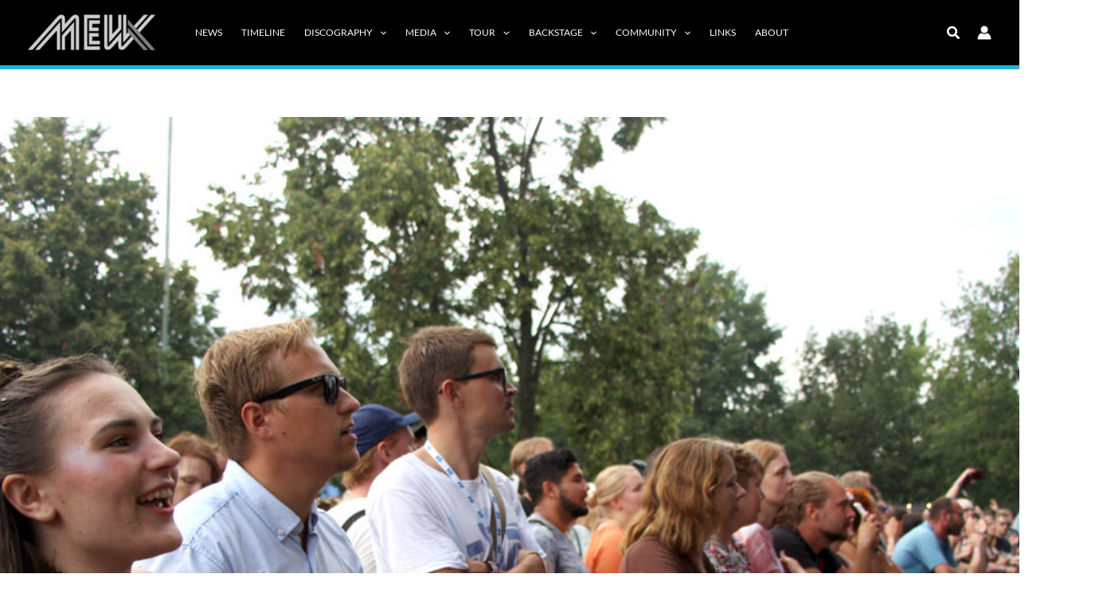

--- FILE ---
content_type: text/css
request_url: https://www.mewx.info/wp-content/themes/astra-mewx/style.css?ver=1.0.0
body_size: 575
content:
/**
Theme Name: MewX
Author: MewX
Author URI: http://wpastra.com/about/
Description: Astra is the fastest, fully customizable & beautiful theme suitable for blogs, personal portfolios and business websites. It is very lightweight (less than 50KB on frontend) and offers unparalleled speed. Built with SEO in mind, Astra comes with schema.org code integrated so search engines will love your site. Astra offers plenty of sidebar options and widget areas giving you a full control for customizations. Furthermore, we have included special features and templates so feel free to choose any of your favorite page builder plugin to create pages flexibly. Some of the other features: # WooCommerce Ready # Responsive # Compatible with major plugins # Translation Ready # Extendible with premium addons # Regularly updated # Designed, Developed, Maintained & Supported by Brainstorm Force. Looking for a perfect base theme? Look no further. Astra is fast, fully customizable and beautiful theme!
Version: 1.0.0
License: GNU General Public License v2 or later
License URI: http://www.gnu.org/licenses/gpl-2.0.html
Text Domain: mewx
Template: astra
*/

/* Home Page */

.newsHome .title
{
	font-family: 'Merriweather', sans-serif;
	text-decoration: none !important;
	font-weight: 600;
    font-size: 32px;
	display: block;
	line-height: 1.2em;
	margin-bottom: 5px;
}

.newsHome .date,
.newsHome .author
{
	line-height: 2em;
	font-size: 0.7em;
	color: #999;
}

.newsHome .content
{
	margin-top: 20px;
}

/* Lyrics Sidebar */
.img-responsive
{
	width: 100%;
	max-width: 300px;
	height: auto;
}